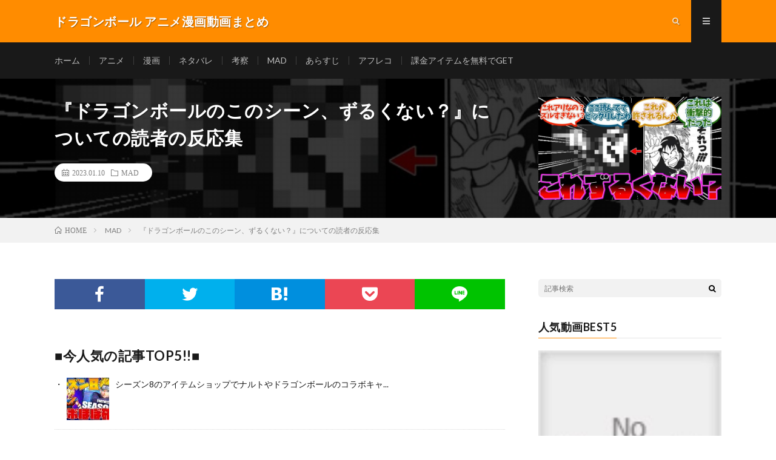

--- FILE ---
content_type: text/html; charset=UTF-8
request_url: https://team2it.net/post-67324/
body_size: 10921
content:
<!DOCTYPE html><html lang="ja" prefix="og: http://ogp.me/ns#"><head prefix="og: http://ogp.me/ns# fb: http://ogp.me/ns/fb# article: http://ogp.me/ns/article#"><meta charset="UTF-8"><title>『ドラゴンボールのこのシーン、ずるくない？』についての読者の反応集 │ ドラゴンボール アニメ漫画動画まとめ</title><link rel='stylesheet' id='wp-block-library-css'  href='https://team2it.net/wp-includes/css/dist/block-library/style.min.css?ver=5.6.16' type='text/css' media='all' /><link rel='stylesheet' id='video-blogster-pro-frontend-css'  href='https://team2it.net/wp-content/cache/autoptimize/autoptimize_single_6e0f2cb7f6625275476cb8a9c067b920.php?ver=4.9.0.4' type='text/css' media='all' /><link rel='stylesheet' id='wordpress-popular-posts-css-css'  href='https://team2it.net/wp-content/cache/autoptimize/autoptimize_single_cff4a50b569f9d814cfe56378d2d03f7.php?ver=6.4.2' type='text/css' media='all' /> <script type='application/json' id='wpp-json'>{"sampling_active":0,"sampling_rate":100,"ajax_url":"https:\/\/team2it.net\/wp-json\/wordpress-popular-posts\/v1\/popular-posts","api_url":"https:\/\/team2it.net\/wp-json\/wordpress-popular-posts","ID":67324,"token":"2d74bfa22a","lang":0,"debug":0}</script> <script defer type='text/javascript' src='https://team2it.net/wp-content/plugins/wordpress-popular-posts/assets/js/wpp.min.js?ver=6.4.2' id='wpp-js-js'></script> <link rel="https://api.w.org/" href="https://team2it.net/wp-json/" /><link rel="alternate" type="application/json" href="https://team2it.net/wp-json/wp/v2/posts/67324" /><link rel="canonical" href="https://team2it.net/post-67324/" /><link rel="alternate" type="application/json+oembed" href="https://team2it.net/wp-json/oembed/1.0/embed?url=https%3A%2F%2Fteam2it.net%2Fpost-67324%2F" /><link rel="alternate" type="text/xml+oembed" href="https://team2it.net/wp-json/oembed/1.0/embed?url=https%3A%2F%2Fteam2it.net%2Fpost-67324%2F&#038;format=xml" /><style id="wpp-loading-animation-styles">@-webkit-keyframes bgslide{from{background-position-x:0}to{background-position-x:-200%}}@keyframes bgslide{from{background-position-x:0}to{background-position-x:-200%}}.wpp-widget-placeholder,.wpp-widget-block-placeholder,.wpp-shortcode-placeholder{margin:0 auto;width:60px;height:3px;background:#dd3737;background:linear-gradient(90deg,#dd3737 0%,#571313 10%,#dd3737 100%);background-size:200% auto;border-radius:3px;-webkit-animation:bgslide 1s infinite linear;animation:bgslide 1s infinite linear}</style><link rel="stylesheet" href="https://team2it.net/wp-content/cache/autoptimize/autoptimize_single_75978212f6d09ff43d429b0e5d2b3e76.php"><link rel="stylesheet" href="https://team2it.net/wp-content/cache/autoptimize/autoptimize_single_839acd0b4fbd3f7afffa24aaac1873d0.php"><link rel="stylesheet" href="https://team2it.net/wp-content/cache/autoptimize/autoptimize_single_201af9de3de7ffc4a088de0b6799ed72.php"><link rel="stylesheet" href="https://team2it.net/wp-content/cache/autoptimize/autoptimize_single_e662f256a4c6c37eeef83e923841a00b.php"><link rel="stylesheet" href="https://fonts.googleapis.com/css?family=Lato:400,700,900"><meta http-equiv="X-UA-Compatible" content="IE=edge"><meta name="viewport" content="width=device-width, initial-scale=1, shrink-to-fit=no"><link rel="dns-prefetch" href="//www.google.com"><link rel="dns-prefetch" href="//www.google-analytics.com"><link rel="dns-prefetch" href="//fonts.googleapis.com"><link rel="dns-prefetch" href="//fonts.gstatic.com"><link rel="dns-prefetch" href="//pagead2.googlesyndication.com"><link rel="dns-prefetch" href="//googleads.g.doubleclick.net"><link rel="dns-prefetch" href="//www.gstatic.com"><style type="text/css">.l-header,
.searchNavi__title,
.key__cat,
.eyecatch__cat,
.rankingBox__title,
.categoryDescription,
.pagetop,
.contactTable__header .required,
.heading.heading-primary .heading__bg,
.btn__link:hover,
.widget .tag-cloud-link:hover,
.comment-respond .submit:hover,
.comments__list .comment-reply-link:hover,
.widget .calendar_wrap tbody a:hover,
.comments__list .comment-meta,
.ctaPost__btn{background:#ff8c00;}

.heading.heading-first,
.heading.heading-widget::before,
.heading.heading-footer::before,
.btn__link,
.widget .tag-cloud-link,
.comment-respond .submit,
.comments__list .comment-reply-link,
.content a:hover,
.t-light .l-footer,
.ctaPost__btn{border-color:#ff8c00;}

.categoryBox__title,
.dateList__item a[rel=tag]:hover,
.dateList__item a[rel=category]:hover,
.copySns__copyLink:hover,
.btn__link,
.widget .tag-cloud-link,
.comment-respond .submit,
.comments__list .comment-reply-link,
.widget a:hover,
.widget ul li .rsswidget,
.content a,
.related__title,
.ctaPost__btn:hover{color:#ff8c00;}

.c-user01 {color:#000 !important}
.bgc-user01 {background:#000 !important}
.hc-user01:hover {color:#000 !important}
.c-user02 {color:#000 !important}
.bgc-user02 {background:#000 !important}
.hc-user02:hover {color:#000 !important}
.c-user03 {color:#000 !important}
.bgc-user03 {background:#000 !important}
.hc-user03:hover {color:#000 !important}
.c-user04 {color:#000 !important}
.bgc-user04 {background:#000 !important}
.hc-user04:hover {color:#000 !important}
.c-user05 {color:#000 !important}
.bgc-user05 {background:#000 !important}
.hc-user05:hover {color:#000 !important}

.singleTitle {background-image:url("https://team2it.net/wp-content/uploads/2023/01/unnamed-file-64-730x410.jpg");}

.content h2{color:#191919;}
.content h2:first-letter{
	font-size:3.2rem;
	padding-bottom:5px;
	border-bottom:3px solid;
	color:#f0b200;
}
.content h3{
	padding:20px;
	color:#191919;
	border: 1px solid #E5E5E5;
	border-left: 5px solid #f0b200;
}</style><style type="text/css" id="wp-custom-css">.youtube2 {
  position: relative;
  width: 100%;
  padding-top: 56.25%;
}
.youtube2 iframe {
  position: absolute;
  top: 0;
  right: 0;
  width: 100% !important;
  height: 100% !important;
}</style><meta property="og:site_name" content="ドラゴンボール アニメ漫画動画まとめ" /><meta property="og:type" content="article" /><meta property="og:title" content="『ドラゴンボールのこのシーン、ずるくない？』についての読者の反応集" /><meta property="og:description" content="今回は、『ドラゴンボールのこのシーン、ずるくない？』についての読者の反応集について紹介します。 ＜著作権について＞ 当チャンネルは皆さんに楽しんでいただくことを目的としており、著作権や肖像権等の侵害を目的としたチャンネルではございません。 " /><meta property="og:url" content="https://team2it.net/post-67324/" /><meta property="og:image" content="https://team2it.net/wp-content/uploads/2023/01/unnamed-file-64-730x410.jpg" /><meta name="twitter:card" content="summary_large_image" /> <script>(function(i,s,o,g,r,a,m){i['GoogleAnalyticsObject']=r;i[r]=i[r]||function(){
  (i[r].q=i[r].q||[]).push(arguments)},i[r].l=1*new Date();a=s.createElement(o),
  m=s.getElementsByTagName(o)[0];a.async=1;a.src=g;m.parentNode.insertBefore(a,m)
  })(window,document,'script','https://www.google-analytics.com/analytics.js','ga');

  ga('create', 'UA-99327426-19', 'auto');
  ga('send', 'pageview');</script> <script defer src="https://ajax.googleapis.com/ajax/libs/jquery/2.1.4/jquery.min.js"></script> </head><body data-rsssl=1 class="t-dark"><header class="l-header"><div class="container"><div class="siteTitle"><p class="siteTitle__name  u-txtShdw"> <a class="siteTitle__link" href="https://team2it.net"> <span class="siteTitle__main">ドラゴンボール アニメ漫画動画まとめ</span> </a> <span class="siteTitle__sub"></span></p></div><nav class="menuNavi"><ul class="menuNavi__list"><li class="menuNavi__item u-txtShdw"><span class="menuNavi__link icon-search" id="menuNavi__search" onclick="toggle__search();"></span></li><li class="menuNavi__item u-txtShdw"><span class="menuNavi__link menuNavi__link-current icon-menu" id="menuNavi__menu" onclick="toggle__menu();"></span></li></ul></nav></div></header><div class="l-extraNone" id="extra__search"><div class="container"><div class="searchNavi"><div class="searchBox"><form class="searchBox__form" method="get" target="_top" action="https://team2it.net/" > <input class="searchBox__input" type="text" maxlength="50" name="s" placeholder="記事検索"><button class="searchBox__submit icon-search" type="submit" value="search"> </button></form></div></div></div></div><div class="l-extra" id="extra__menu"><div class="container container-max"><nav class="globalNavi"><ul class="globalNavi__list"><li id="menu-item-1325" class="menu-item menu-item-type-custom menu-item-object-custom menu-item-home menu-item-1325"><a href="https://team2it.net/">ホーム</a></li><li id="menu-item-1327" class="menu-item menu-item-type-taxonomy menu-item-object-category menu-item-1327"><a href="https://team2it.net/category/animation/">アニメ</a></li><li id="menu-item-1329" class="menu-item menu-item-type-taxonomy menu-item-object-category menu-item-1329"><a href="https://team2it.net/category/comic/">漫画</a></li><li id="menu-item-1331" class="menu-item menu-item-type-taxonomy menu-item-object-category menu-item-1331"><a href="https://team2it.net/category/netabare/">ネタバレ</a></li><li id="menu-item-1330" class="menu-item menu-item-type-taxonomy menu-item-object-category menu-item-1330"><a href="https://team2it.net/category/kousatu/">考察</a></li><li id="menu-item-1328" class="menu-item menu-item-type-taxonomy menu-item-object-category current-post-ancestor current-menu-parent current-post-parent menu-item-1328"><a href="https://team2it.net/category/mad/">MAD</a></li><li id="menu-item-1332" class="menu-item menu-item-type-taxonomy menu-item-object-category menu-item-1332"><a href="https://team2it.net/category/arasuji/">あらすじ</a></li><li id="menu-item-1333" class="menu-item menu-item-type-taxonomy menu-item-object-category menu-item-1333"><a href="https://team2it.net/category/ahureko/">アフレコ</a></li><li id="menu-item-1326" class="menu-item menu-item-type-post_type menu-item-object-page menu-item-1326"><a href="https://team2it.net/fixedpage/">課金アイテムを無料でGET</a></li></ul></nav></div></div><div class="singleTitle"><div class="container"><div class="singleTitle__heading"><h1 class="heading heading-singleTitle u-txtShdw">『ドラゴンボールのこのシーン、ずるくない？』についての読者の反応集</h1><ul class="dateList dateList-singleTitle"><li class="dateList__item icon-calendar">2023.01.10</li><li class="dateList__item icon-folder"><a class="hc" href="https://team2it.net/category/mad/" rel="category">MAD</a></li></ul></div><div class="eyecatch eyecatch-singleTitle"> <img src="https://team2it.net/wp-content/uploads/2023/01/unnamed-file-64-730x410.jpg" alt="『ドラゴンボールのこのシーン、ずるくない？』についての読者の反応集" width="730" height="410" ></div></div></div><div class="breadcrumb" ><div class="container" ><ul class="breadcrumb__list"><li class="breadcrumb__item" itemscope itemtype="http://data-vocabulary.org/Breadcrumb"><a href="https://team2it.net/" itemprop="url"><span class="icon-home" itemprop="title">HOME</span></a></li><li class="breadcrumb__item" itemscope itemtype="http://data-vocabulary.org/Breadcrumb"><a href="https://team2it.net/category/mad/" itemprop="url"><span itemprop="title">MAD</span></a></li><li class="breadcrumb__item">『ドラゴンボールのこのシーン、ずるくない？』についての読者の反応集</li></ul></div></div><div class="l-wrapper"><main class="l-main"><aside><ul class="socialList"><li class="socialList__item"><a class="socialList__link icon-facebook" href="http://www.facebook.com/sharer.php?u=https%3A%2F%2Fteam2it.net%2Fpost-67324%2F&amp;t=%E3%80%8E%E3%83%89%E3%83%A9%E3%82%B4%E3%83%B3%E3%83%9C%E3%83%BC%E3%83%AB%E3%81%AE%E3%81%93%E3%81%AE%E3%82%B7%E3%83%BC%E3%83%B3%E3%80%81%E3%81%9A%E3%82%8B%E3%81%8F%E3%81%AA%E3%81%84%EF%BC%9F%E3%80%8F%E3%81%AB%E3%81%A4%E3%81%84%E3%81%A6%E3%81%AE%E8%AA%AD%E8%80%85%E3%81%AE%E5%8F%8D%E5%BF%9C%E9%9B%86" target="_blank" title="Facebookで共有"></a></li><li class="socialList__item"><a class="socialList__link icon-twitter" href="http://twitter.com/intent/tweet?text=%E3%80%8E%E3%83%89%E3%83%A9%E3%82%B4%E3%83%B3%E3%83%9C%E3%83%BC%E3%83%AB%E3%81%AE%E3%81%93%E3%81%AE%E3%82%B7%E3%83%BC%E3%83%B3%E3%80%81%E3%81%9A%E3%82%8B%E3%81%8F%E3%81%AA%E3%81%84%EF%BC%9F%E3%80%8F%E3%81%AB%E3%81%A4%E3%81%84%E3%81%A6%E3%81%AE%E8%AA%AD%E8%80%85%E3%81%AE%E5%8F%8D%E5%BF%9C%E9%9B%86&amp;https%3A%2F%2Fteam2it.net%2Fpost-67324%2F&amp;url=https%3A%2F%2Fteam2it.net%2Fpost-67324%2F" target="_blank" title="Twitterで共有"></a></li><li class="socialList__item"><a class="socialList__link icon-hatebu" href="http://b.hatena.ne.jp/add?mode=confirm&amp;url=https%3A%2F%2Fteam2it.net%2Fpost-67324%2F&amp;title=%E3%80%8E%E3%83%89%E3%83%A9%E3%82%B4%E3%83%B3%E3%83%9C%E3%83%BC%E3%83%AB%E3%81%AE%E3%81%93%E3%81%AE%E3%82%B7%E3%83%BC%E3%83%B3%E3%80%81%E3%81%9A%E3%82%8B%E3%81%8F%E3%81%AA%E3%81%84%EF%BC%9F%E3%80%8F%E3%81%AB%E3%81%A4%E3%81%84%E3%81%A6%E3%81%AE%E8%AA%AD%E8%80%85%E3%81%AE%E5%8F%8D%E5%BF%9C%E9%9B%86" target="_blank" data-hatena-bookmark-title="https%3A%2F%2Fteam2it.net%2Fpost-67324%2F" title="このエントリーをはてなブックマークに追加"></a></li><li class="socialList__item"><a class="socialList__link icon-pocket" href="http://getpocket.com/edit?url=https%3A%2F%2Fteam2it.net%2Fpost-67324%2F" target="_blank" title="pocketで共有"></a></li><li class="socialList__item"><a class="socialList__link icon-line" href="http://line.naver.jp/R/msg/text/?%E3%80%8E%E3%83%89%E3%83%A9%E3%82%B4%E3%83%B3%E3%83%9C%E3%83%BC%E3%83%AB%E3%81%AE%E3%81%93%E3%81%AE%E3%82%B7%E3%83%BC%E3%83%B3%E3%80%81%E3%81%9A%E3%82%8B%E3%81%8F%E3%81%AA%E3%81%84%EF%BC%9F%E3%80%8F%E3%81%AB%E3%81%A4%E3%81%84%E3%81%A6%E3%81%AE%E8%AA%AD%E8%80%85%E3%81%AE%E5%8F%8D%E5%BF%9C%E9%9B%86%0D%0Ahttps%3A%2F%2Fteam2it.net%2Fpost-67324%2F" target="_blank" title="LINEで送る"></a></li></ul></aside><aside class="widgetPost widgetPost-top"><aside class="widget widget-post"><h2 class="heading heading-primary">■今人気の記事TOP5!!■</h2><ul class="wpp-list wpp-cards-compact"><li class=""><img src="https://team2it.net/wp-content/uploads/wordpress-popular-posts/19962-featured-70x70.jpg" srcset="https://team2it.net/wp-content/uploads/wordpress-popular-posts/19962-featured-70x70.jpg, https://team2it.net/wp-content/uploads/wordpress-popular-posts/19962-featured-70x70@1.5x.jpg 1.5x, https://team2it.net/wp-content/uploads/wordpress-popular-posts/19962-featured-70x70@2x.jpg 2x, https://team2it.net/wp-content/uploads/wordpress-popular-posts/19962-featured-70x70@2.5x.jpg 2.5x, https://team2it.net/wp-content/uploads/wordpress-popular-posts/19962-featured-70x70@3x.jpg 3x" width="70" height="70" alt="" class="wpp-thumbnail wpp_featured wpp_cached_thumb" decoding="async" loading="lazy"><div class="wpp-item-data"><div class="taxonomies"></div><a href="https://team2it.net/post-19962/" title="シーズン8のアイテムショップでナルトやドラゴンボールのコラボキャラが登場する！【フォートナイト/Fortnite】【リーク情報】【バトルパス】【season8】【悟空/NARUTO】" class="wpp-post-title" target="_self">シーズン8のアイテムショップでナルトやドラゴンボールのコラボキャ...</a></div></li><li class=""><img src="https://team2it.net/wp-content/uploads/wordpress-popular-posts/5389-featured-70x70.jpg" srcset="https://team2it.net/wp-content/uploads/wordpress-popular-posts/5389-featured-70x70.jpg, https://team2it.net/wp-content/uploads/wordpress-popular-posts/5389-featured-70x70@1.5x.jpg 1.5x, https://team2it.net/wp-content/uploads/wordpress-popular-posts/5389-featured-70x70@2x.jpg 2x, https://team2it.net/wp-content/uploads/wordpress-popular-posts/5389-featured-70x70@2.5x.jpg 2.5x, https://team2it.net/wp-content/uploads/wordpress-popular-posts/5389-featured-70x70@3x.jpg 3x" width="70" height="70" alt="" class="wpp-thumbnail wpp_featured wpp_cached_thumb" decoding="async" loading="lazy"><div class="wpp-item-data"><div class="taxonomies"></div><a href="https://team2it.net/post-5389/" title="【SDBH】スーパードラゴンボールヒーローズ！仮面の相場ランキング！仮面を被ったキャラのレート情報！！" class="wpp-post-title" target="_self">【SDBH】スーパードラゴンボールヒーローズ！仮面の相場ランキン...</a></div></li><li class=""><img src="https://team2it.net/wp-content/uploads/wordpress-popular-posts/9606-featured-70x70.jpg" srcset="https://team2it.net/wp-content/uploads/wordpress-popular-posts/9606-featured-70x70.jpg, https://team2it.net/wp-content/uploads/wordpress-popular-posts/9606-featured-70x70@1.5x.jpg 1.5x, https://team2it.net/wp-content/uploads/wordpress-popular-posts/9606-featured-70x70@2x.jpg 2x, https://team2it.net/wp-content/uploads/wordpress-popular-posts/9606-featured-70x70@2.5x.jpg 2.5x, https://team2it.net/wp-content/uploads/wordpress-popular-posts/9606-featured-70x70@3x.jpg 3x" width="70" height="70" alt="" class="wpp-thumbnail wpp_featured wpp_cached_thumb" decoding="async" loading="lazy"><div class="wpp-item-data"><div class="taxonomies"></div><a href="https://team2it.net/post-9606/" title="ドラゴンボールZ – 悟空は蛇姫に騙された   | Goku found himself fooled by the Snake Princess" class="wpp-post-title" target="_self">ドラゴンボールZ – 悟空は蛇姫に騙された   |...</a></div></li><li class=""><img src="https://team2it.net/wp-content/uploads/wordpress-popular-posts/18363-featured-70x70.jpg" srcset="https://team2it.net/wp-content/uploads/wordpress-popular-posts/18363-featured-70x70.jpg, https://team2it.net/wp-content/uploads/wordpress-popular-posts/18363-featured-70x70@1.5x.jpg 1.5x, https://team2it.net/wp-content/uploads/wordpress-popular-posts/18363-featured-70x70@2x.jpg 2x, https://team2it.net/wp-content/uploads/wordpress-popular-posts/18363-featured-70x70@2.5x.jpg 2.5x" width="70" height="70" alt="" class="wpp-thumbnail wpp_featured wpp_cached_thumb" decoding="async" loading="lazy"><div class="wpp-item-data"><div class="taxonomies"></div><a href="https://team2it.net/post-18363/" title="ベジータの新形態名称判明！！○○の極意!!【ドラゴンボール超 75話 感想】新形態の特性「ドM」過ぎないか？w" class="wpp-post-title" target="_self">ベジータの新形態名称判明！！○○の極意!!【ドラゴンボール超 7...</a></div></li><li class=""><img src="https://team2it.net/wp-content/uploads/wordpress-popular-posts/2671-featured-70x70.jpg" srcset="https://team2it.net/wp-content/uploads/wordpress-popular-posts/2671-featured-70x70.jpg, https://team2it.net/wp-content/uploads/wordpress-popular-posts/2671-featured-70x70@1.5x.jpg 1.5x, https://team2it.net/wp-content/uploads/wordpress-popular-posts/2671-featured-70x70@2x.jpg 2x, https://team2it.net/wp-content/uploads/wordpress-popular-posts/2671-featured-70x70@2.5x.jpg 2.5x" width="70" height="70" alt="" class="wpp-thumbnail wpp_featured wpp_cached_thumb" decoding="async" loading="lazy"><div class="wpp-item-data"><div class="taxonomies"></div><a href="https://team2it.net/post-2671/" title="「ドラゴンボール超　めちゃでかふわふわドラゴンボールぬいぐるみ　Ｅ．五星球」がとれました！" class="wpp-post-title" target="_self">「ドラゴンボール超　めちゃでかふわふわドラゴンボールぬいぐるみ　...</a></div></li></ul></aside><aside class="widget widget-post"><div class="textwidget"><p><script defer src='https://fam-8.net/ad/js/fam8-tagify.min.js'></script></p><div id= 'div_fam8_async_48758_3'> <script defer src="[data-uri]"></script> </div></div></aside><aside class="widget widget-post"><a href="https://team2it.net/fixedpage" target="_blank" rel="noopener"><img width="600" height="431" src="https://team2it.net/wp-content/uploads/2020/12/gazou02.png" class="image wp-image-489  attachment-full size-full" alt="" loading="lazy" style="max-width: 100%; height: auto;" /></a></aside><aside class="widget_text widget widget-post"><div class="textwidget custom-html-widget"><p>　</p>  <script defer src="https://adm.shinobi.jp/s/4f1aa0b593a6a1dda2b3058e809c969c"></script> <p>　</p></div></aside></aside><section class="content"><div class="youtube"><iframe title="『ドラゴンボールのこのシーン、ずるくない？』についての読者の反応集" src="https://www.youtube.com/embed/pUCoTypKugg?feature=oembed" frameborder="0" allow="accelerometer; autoplay; clipboard-write; encrypted-media; gyroscope; picture-in-picture; web-share" allowfullscreen></iframe></div><p><P>今回は、『ドラゴンボールのこのシーン、ずるくない？』についての読者の反応集について紹介します。</p><p>＜著作権について＞<br /> 当チャンネルは皆さんに楽しんでいただくことを目的としており、著作権や肖像権等の侵害を目的としたチャンネルではございません。<br /> 動画の中で掲載されている画像等の著作権や肖像権は、権利所有者様に帰属します。<br /> 権利所有者様や第三者に対して、不利益を生じないように注意を払っておりますが、何か問題がある場合には、早急に対応致しますので、メールアドレスの方へ権利所有者様本人からのご連絡をよろしくお願い致します。</p><p>【参考資料＆引用】<br /> ©バードスタジオ/集英社/とよたろう/フジテレビ/東映アニメーション/BANDAI NAMCO Entertainment Inc.<br /> ※動画内で使用している全ての画像は上記の作品からの引用になります。</p><p>使用させていただいている楽曲<br /> ドラゴンボールっぽいBGMを作ってみました。</p><div class="youtube"><iframe title="ドラゴンボールっぽいBGMを作ってみました。" src="https://www.youtube.com/embed/6g4F6lEHT1g?feature=oembed" frameborder="0" allow="accelerometer; autoplay; clipboard-write; encrypted-media; gyroscope; picture-in-picture; web-share" allowfullscreen></iframe></div><p>Twiiter　＠kakarot_hannou</p><p>#ドラゴンボール #ドラゴンボール超　#ドラゴンボールz</p></section><aside><ul class="socialList"><li class="socialList__item"><a class="socialList__link icon-facebook" href="http://www.facebook.com/sharer.php?u=https%3A%2F%2Fteam2it.net%2Fpost-67324%2F&amp;t=%E3%80%8E%E3%83%89%E3%83%A9%E3%82%B4%E3%83%B3%E3%83%9C%E3%83%BC%E3%83%AB%E3%81%AE%E3%81%93%E3%81%AE%E3%82%B7%E3%83%BC%E3%83%B3%E3%80%81%E3%81%9A%E3%82%8B%E3%81%8F%E3%81%AA%E3%81%84%EF%BC%9F%E3%80%8F%E3%81%AB%E3%81%A4%E3%81%84%E3%81%A6%E3%81%AE%E8%AA%AD%E8%80%85%E3%81%AE%E5%8F%8D%E5%BF%9C%E9%9B%86" target="_blank" title="Facebookで共有"></a></li><li class="socialList__item"><a class="socialList__link icon-twitter" href="http://twitter.com/intent/tweet?text=%E3%80%8E%E3%83%89%E3%83%A9%E3%82%B4%E3%83%B3%E3%83%9C%E3%83%BC%E3%83%AB%E3%81%AE%E3%81%93%E3%81%AE%E3%82%B7%E3%83%BC%E3%83%B3%E3%80%81%E3%81%9A%E3%82%8B%E3%81%8F%E3%81%AA%E3%81%84%EF%BC%9F%E3%80%8F%E3%81%AB%E3%81%A4%E3%81%84%E3%81%A6%E3%81%AE%E8%AA%AD%E8%80%85%E3%81%AE%E5%8F%8D%E5%BF%9C%E9%9B%86&amp;https%3A%2F%2Fteam2it.net%2Fpost-67324%2F&amp;url=https%3A%2F%2Fteam2it.net%2Fpost-67324%2F" target="_blank" title="Twitterで共有"></a></li><li class="socialList__item"><a class="socialList__link icon-hatebu" href="http://b.hatena.ne.jp/add?mode=confirm&amp;url=https%3A%2F%2Fteam2it.net%2Fpost-67324%2F&amp;title=%E3%80%8E%E3%83%89%E3%83%A9%E3%82%B4%E3%83%B3%E3%83%9C%E3%83%BC%E3%83%AB%E3%81%AE%E3%81%93%E3%81%AE%E3%82%B7%E3%83%BC%E3%83%B3%E3%80%81%E3%81%9A%E3%82%8B%E3%81%8F%E3%81%AA%E3%81%84%EF%BC%9F%E3%80%8F%E3%81%AB%E3%81%A4%E3%81%84%E3%81%A6%E3%81%AE%E8%AA%AD%E8%80%85%E3%81%AE%E5%8F%8D%E5%BF%9C%E9%9B%86" target="_blank" data-hatena-bookmark-title="https%3A%2F%2Fteam2it.net%2Fpost-67324%2F" title="このエントリーをはてなブックマークに追加"></a></li><li class="socialList__item"><a class="socialList__link icon-pocket" href="http://getpocket.com/edit?url=https%3A%2F%2Fteam2it.net%2Fpost-67324%2F" target="_blank" title="pocketで共有"></a></li><li class="socialList__item"><a class="socialList__link icon-line" href="http://line.naver.jp/R/msg/text/?%E3%80%8E%E3%83%89%E3%83%A9%E3%82%B4%E3%83%B3%E3%83%9C%E3%83%BC%E3%83%AB%E3%81%AE%E3%81%93%E3%81%AE%E3%82%B7%E3%83%BC%E3%83%B3%E3%80%81%E3%81%9A%E3%82%8B%E3%81%8F%E3%81%AA%E3%81%84%EF%BC%9F%E3%80%8F%E3%81%AB%E3%81%A4%E3%81%84%E3%81%A6%E3%81%AE%E8%AA%AD%E8%80%85%E3%81%AE%E5%8F%8D%E5%BF%9C%E9%9B%86%0D%0Ahttps%3A%2F%2Fteam2it.net%2Fpost-67324%2F" target="_blank" title="LINEで送る"></a></li></ul></aside><aside class="widgetPost widgetPost-bottom"><aside class="widget widget-post"><a href="https://team2it.net/fixedpage" target="_blank" rel="noopener"><img width="500" height="359" src="https://team2it.net/wp-content/uploads/2020/12/gazou02.png" class="image wp-image-489  attachment-500x359 size-500x359" alt="" loading="lazy" style="max-width: 100%; height: auto;" /></a></aside><aside class="widget_text widget widget-post"><div class="textwidget custom-html-widget"><p>　</p>  <script defer src="https://adm.shinobi.jp/s/78af1d11c75e31fad03cf0d57ce293f4"></script> <p>　</p></div></aside></aside><aside class="related"><h2 class="heading heading-primary">関連する記事</h2><ul class="related__list"><li class="related__item"> <a class="related__imgLink" href="https://team2it.net/post-178823/" title="7周年っていいな#mad動画 #ドラゴンボール #ドラゴンボールレジェンズ #memes #dbl #ブロリー #ブロリーmad #歌ってみた #にんげんっていいな #歌ってみた動画 #shorts"> <img src="https://team2it.net/wp-content/themes/lionmedia/img/img_no_thumbnail.gif" alt="NO IMAGE" width="160" height="160" > </a><h3 class="related__title"> <a href="https://team2it.net/post-178823/">7周年っていいな#mad動画 #ドラゴンボール #ドラゴンボールレジェンズ #memes #dbl #ブロリー #ブロリーmad #歌ってみた #にんげんっていいな #歌ってみた動画 #shorts</a> <span class="icon-calendar">2025.06.06</span></h3><p class="related__contents">#mad動画 #memes #ブロリー #ブロリーmad #ドラゴンボール #人気になりたい #レジェンズ #ドラゴンボールレジェンズ #dbl #ド[…]</p></li><li class="related__item"> <a class="related__imgLink" href="https://team2it.net/post-127562/" title="【ブロMAD】ブロリー気配斬りやってみた　#shorts #short #ネタ #ドラゴンボール #悟空 #ベジータ #ピッコロ #ブロリー #パラガス #ネタ"> <img src="https://team2it.net/wp-content/uploads/2024/05/MADshorts-short--150x150.jpg" alt="【ブロMAD】ブロリー気配斬りやってみた　#shorts #short #ネタ #ドラゴンボール #悟空 #ベジータ #ピッコロ #ブロリー #パラガス #ネタ" width="150" height="150" > </a><h3 class="related__title"> <a href="https://team2it.net/post-127562/">【ブロMAD】ブロリー気配斬りやってみた　#shorts #short #ネタ #ドラゴンボール #悟空 #ベジータ #ピッコロ #ブロリー #パラガス #ネタ</a> <span class="icon-calendar">2024.05.29</span></h3><p class="related__contents">[…]</p></li><li class="related__item"> <a class="related__imgLink" href="https://team2it.net/post-81968/" title="【MＡD】初投稿です！よろしくお願いします！＠ドラゴンボール@エゴロック"> <img src="https://team2it.net/wp-content/uploads/2023/05/MD-150x150.jpg" alt="【MＡD】初投稿です！よろしくお願いします！＠ドラゴンボール@エゴロック" width="150" height="150" > </a><h3 class="related__title"> <a href="https://team2it.net/post-81968/">【MＡD】初投稿です！よろしくお願いします！＠ドラゴンボール@エゴロック</a> <span class="icon-calendar">2023.05.29</span></h3><p class="related__contents">[…]</p></li></ul></aside><aside class="comments"><div id="respond" class="comment-respond"><h2 class="heading heading-primary">コメントを書く <small><a rel="nofollow" id="cancel-comment-reply-link" href="/post-67324/#respond" style="display:none;">コメントをキャンセル</a></small></h2><form action="https://team2it.net/wp-comments-post.php" method="post" id="commentform" class="comment-form"><p class="comment-notes"><span id="email-notes">メールアドレスが公開されることはありません。</span></p><p class="comment-form-comment"><label for="comment">コメント</label><textarea id="comment" name="comment" cols="45" rows="8" maxlength="65525" required="required"></textarea></p><p class="comment-form-author"><label for="author">名前</label> <input id="author" name="author" type="text" value="" size="30" maxlength="245" /></p><p class="comment-form-email"><label for="email">メール</label> <input id="email" name="email" type="text" value="" size="30" maxlength="100" aria-describedby="email-notes" /></p><p class="comment-form-url"><label for="url">サイト</label> <input id="url" name="url" type="text" value="" size="30" maxlength="200" /></p><p class="comment-form-cookies-consent"><input id="wp-comment-cookies-consent" name="wp-comment-cookies-consent" type="checkbox" value="yes" /> <label for="wp-comment-cookies-consent">次回のコメントで使用するためブラウザーに自分の名前、メールアドレス、サイトを保存する。</label></p><p class="form-submit"><input name="submit" type="submit" id="submit" class="submit" value="コメントを送信" /> <input type='hidden' name='comment_post_ID' value='67324' id='comment_post_ID' /> <input type='hidden' name='comment_parent' id='comment_parent' value='0' /></p><p class="tsa_param_field_tsa_" style="display:none;">email confirm<span class="required">*</span><input type="text" name="tsa_email_param_field___" id="tsa_email_param_field___" size="30" value="" /></p><p class="tsa_param_field_tsa_2" style="display:none;">post date<span class="required">*</span><input type="text" name="tsa_param_field_tsa_3" id="tsa_param_field_tsa_3" size="30" value="2026-01-26 11:48:25" /></p><p id="throwsSpamAway">メールアドレスの入力は必須ではありません。</p></form></div></aside></main><div class="l-sidebar"><aside class="widget"><div class="searchBox"><form class="searchBox__form" method="get" target="_top" action="https://team2it.net/" > <input class="searchBox__input" type="text" maxlength="50" name="s" placeholder="記事検索"><button class="searchBox__submit icon-search" type="submit" value="search"> </button></form></div></aside><aside class="widget"><h2 class="heading heading-widget">人気動画BEST5</h2><div class="popular-posts-sr"><style>.wpp-cardview-compact { margin-left: 0; margin-right: 0; padding: 0; } .wpp-cardview-compact li { list-style: none; margin: 0 0 1.2em 0; padding: 0 0 1em 0; border-bottom: #ddd 1px solid; } .in-preview-mode .wpp-cardview-compact li { margin: 0 0 1.2em 0; padding: 0 0 1em 0; } .wpp-cardview-compact li:last-of-type, .wpp-cardview-compact li:only-child { margin: 0; padding: 0; border-bottom: none; } .wpp-cardview-compact .wpp-thumbnail-container { position: relative; margin-bottom: .8em; } .wpp-cardview-compact li .wpp-thumbnail { overflow: hidden; display: block; float: none; margin: 0; width: 100%; height: auto; font-size: 0.8em; line-height: 1; background: #f0f0f0; border: none; } .wpp-cardview-compact li a { text-decoration: none; } .wpp-cardview-compact li a:hover { text-decoration: underline; } .wpp-cardview-compact li .taxonomies, .wpp-cardview-compact li .wpp-post-title { display: block; font-weight: bold; } .wpp-cardview-compact li .taxonomies { position: absolute; bottom: 0; left: 0; padding: 1em; color: #aaa; font-size: 0.7em; line-height: 1; background: rgba(0, 0, 0, 0.5); } .wpp-cardview-compact li .taxonomies a { color: #fff; } .wpp-cardview-compact li .wpp-post-title { margin: 0 0 0.5em; font-size: 1.2em; line-height: 1.2; }</style><ul class="wpp-list wpp-cardview-compact"><li><div class="wpp-thumbnail-container"><a href="https://team2it.net/dokkan-battle-a-trop-change/" target="_self"><img src="https://team2it.net/wp-content/plugins/wordpress-popular-posts/assets/images/no_thumb.jpg" width="320" height="165" alt="" class="wpp-thumbnail wpp_featured wpp_def_no_src" decoding="async" loading="lazy"></a><div class="taxonomies"><a href="https://team2it.net/category/animation/" class="wpp-taxonomy category category-9">アニメ</a></div></div><div class="wpp-item-data"><a href="https://team2it.net/dokkan-battle-a-trop-change/" class="wpp-post-title" target="_self">Dokkan Battle a trop changé…</a></div></li><li><div class="wpp-thumbnail-container"><a href="https://team2it.net/post-175598/" target="_self"><img src="https://team2it.net/wp-content/plugins/wordpress-popular-posts/assets/images/no_thumb.jpg" width="320" height="165" alt="" class="wpp-thumbnail wpp_featured wpp_def_no_src" decoding="async" loading="lazy"></a><div class="taxonomies"><a href="https://team2it.net/category/ahureko/" class="wpp-taxonomy category category-31">アフレコ</a></div></div><div class="wpp-item-data"><a href="https://team2it.net/post-175598/" class="wpp-post-title" target="_self">「ボケて」にアフレコ！Part743</a></div></li><li><div class="wpp-thumbnail-container"><a href="https://team2it.net/post-23553/" target="_self"><img src="https://team2it.net/wp-content/uploads/wordpress-popular-posts/23553-featured-320x165.jpg" width="320" height="165" alt="" class="wpp-thumbnail wpp_featured wpp_cached_thumb" decoding="async" loading="lazy"></a><div class="taxonomies"><a href="https://team2it.net/category/animation/" class="wpp-taxonomy category category-9">アニメ</a></div></div><div class="wpp-item-data"><a href="https://team2it.net/post-23553/" class="wpp-post-title" target="_self">ドラゴンボールz 12話 🌀</a></div></li><li><div class="wpp-thumbnail-container"><a href="https://team2it.net/post-149652/" target="_self"><img src="https://team2it.net/wp-content/uploads/wordpress-popular-posts/149652-featured-320x165.jpg" width="320" height="165" alt="" class="wpp-thumbnail wpp_featured wpp_cached_thumb" decoding="async" loading="lazy"></a><div class="taxonomies"><a href="https://team2it.net/category/kousatu/" class="wpp-taxonomy category category-27">考察</a></div></div><div class="wpp-item-data"><a href="https://team2it.net/post-149652/" class="wpp-post-title" target="_self">【ドラゴンボールDAIMA記念】ワクワクが止まらん！”グロリオ”登場の第2話を徹底解説＆考察！※ネタバレ注意【やまちゃん。】</a></div></li><li><div class="wpp-thumbnail-container"><a href="https://team2it.net/post-23718/" target="_self"><img src="https://team2it.net/wp-content/uploads/wordpress-popular-posts/23718-featured-320x165.jpg" srcset="https://team2it.net/wp-content/uploads/wordpress-popular-posts/23718-featured-320x165.jpg, https://team2it.net/wp-content/uploads/wordpress-popular-posts/23718-featured-320x165@1.5x.jpg 1.5x, https://team2it.net/wp-content/uploads/wordpress-popular-posts/23718-featured-320x165@2x.jpg 2x, https://team2it.net/wp-content/uploads/wordpress-popular-posts/23718-featured-320x165@2.5x.jpg 2.5x, https://team2it.net/wp-content/uploads/wordpress-popular-posts/23718-featured-320x165@3x.jpg 3x" width="320" height="165" alt="" class="wpp-thumbnail wpp_featured wpp_cached_thumb" decoding="async" loading="lazy"></a><div class="taxonomies"><a href="https://team2it.net/category/mad/" class="wpp-taxonomy category category-33">MAD</a></div></div><div class="wpp-item-data"><a href="https://team2it.net/post-23718/" class="wpp-post-title" target="_self">MADドラゴンボール✖️6兆年と一夜物語</a></div></li></ul></div></aside><aside class="widget"><h2 class="heading heading-widget">カテゴリー</h2><form action="https://team2it.net" method="get"><label class="screen-reader-text" for="cat">カテゴリー</label><select  name='cat' id='cat' class='postform' ><option value='-1'>カテゴリーを選択</option><option class="level-0" value="33">MAD</option><option class="level-0" value="32">あらすじ</option><option class="level-0" value="9">アニメ</option><option class="level-0" value="31">アフレコ</option><option class="level-0" value="30">ネタバレ</option><option class="level-0" value="24">漫画</option><option class="level-0" value="27">考察</option> </select></form> <script defer src="[data-uri]"></script> </aside><aside class="widget"><h2 class="heading heading-widget">最近の投稿</h2><ol class="imgListWidget"><li class="imgListWidget__item"> <a class="imgListWidget__borderBox" href="https://team2it.net/once-gogeta-appears-its-already-over-shortsfeed-shortsviralshorts-goku-dragonballzdragonball/" title="Once Gogeta appears… It&#8217;s already over #shortsfeed #shortsviral#shorts #goku #dragonballz#dragonball"><span> <img width="150" height="150" src="https://team2it.net/wp-content/uploads/2026/01/Once-Gogeta-appears-Its-already-over-shortsfeed-shortsviralshorts-goku-dragonballzdragonball-150x150.jpg" class="attachment-thumbnail size-thumbnail wp-post-image" alt="" loading="lazy" /> </span></a><h3 class="imgListWidget__title"> <a href="https://team2it.net/once-gogeta-appears-its-already-over-shortsfeed-shortsviralshorts-goku-dragonballzdragonball/">Once Gogeta appears… It&#8217;s already over #shortsfeed #shortsviral#shorts #goku #dragonballz#dragonball</a></h3></li><li class="imgListWidget__item"> <a class="imgListWidget__borderBox" href="https://team2it.net/post-209602/" title="ドラゴンボール超,新作アニメ製作決定！ついにモロ編突入！また超に戻ってしまう……"><span> <img width="150" height="150" src="https://team2it.net/wp-content/uploads/2026/01/unnamed-file-244-150x150.jpg" class="attachment-thumbnail size-thumbnail wp-post-image" alt="" loading="lazy" /> </span></a><h3 class="imgListWidget__title"> <a href="https://team2it.net/post-209602/">ドラゴンボール超,新作アニメ製作決定！ついにモロ編突入！また超に戻ってしまう……</a></h3></li><li class="imgListWidget__item"> <a class="imgListWidget__borderBox" href="https://team2it.net/whos-the-most-underused-dragon-ball-character-dragonball-dbz-shorts-uub/" title="Who’s The Most Underused Dragon Ball Character!? #dragonball #dbz #shorts #uub"><span> <img width="150" height="150" src="https://team2it.net/wp-content/uploads/2026/01/Whos-The-Most-Underused-Dragon-Ball-Character-dragonball-dbz-shorts-uub-150x150.jpg" class="attachment-thumbnail size-thumbnail wp-post-image" alt="" loading="lazy" /> </span></a><h3 class="imgListWidget__title"> <a href="https://team2it.net/whos-the-most-underused-dragon-ball-character-dragonball-dbz-shorts-uub/">Who’s The Most Underused Dragon Ball Character!? #dragonball #dbz #shorts #uub</a></h3></li><li class="imgListWidget__item"> <a class="imgListWidget__borderBox" href="https://team2it.net/anime-edit-best-and-strongest-anime-villain-dragonball-animeedit-mercedes-bmwm5/" title="Anime edit best and strongest            anime villain #dragonball #animeedit #mercedes #bmwm5"><span> <img width="150" height="150" src="https://team2it.net/wp-content/uploads/2026/01/Anime-edit-best-and-strongest-anime-villain-dragonball-animeedit-mercedes-bmwm5-150x150.jpg" class="attachment-thumbnail size-thumbnail wp-post-image" alt="" loading="lazy" /> </span></a><h3 class="imgListWidget__title"> <a href="https://team2it.net/anime-edit-best-and-strongest-anime-villain-dragonball-animeedit-mercedes-bmwm5/">Anime edit best and strongest            anime villain #dragonball #animeedit #mercedes #bmwm5</a></h3></li><li class="imgListWidget__item"> <a class="imgListWidget__borderBox" href="https://team2it.net/post-209594/" title="ドラゴンボール超　ビルス"><span> <img width="150" height="150" src="https://team2it.net/wp-content/uploads/2026/01/unnamed-file-243-150x150.jpg" class="attachment-thumbnail size-thumbnail wp-post-image" alt="" loading="lazy" /> </span></a><h3 class="imgListWidget__title"> <a href="https://team2it.net/post-209594/">ドラゴンボール超　ビルス</a></h3></li></ol></aside><div class="widgetSticky"><aside class="widget widget-sticky"><h2 class="heading heading-widget">アーカイブ</h2> <label class="screen-reader-text" for="archives-dropdown-2">アーカイブ</label> <select id="archives-dropdown-2" name="archive-dropdown"><option value="">月を選択</option><option value='https://team2it.net/2026/01/'> 2026年1月</option><option value='https://team2it.net/2025/12/'> 2025年12月</option><option value='https://team2it.net/2025/11/'> 2025年11月</option><option value='https://team2it.net/2025/10/'> 2025年10月</option><option value='https://team2it.net/2025/09/'> 2025年9月</option><option value='https://team2it.net/2025/08/'> 2025年8月</option><option value='https://team2it.net/2025/07/'> 2025年7月</option><option value='https://team2it.net/2025/06/'> 2025年6月</option><option value='https://team2it.net/2025/05/'> 2025年5月</option><option value='https://team2it.net/2025/04/'> 2025年4月</option><option value='https://team2it.net/2025/03/'> 2025年3月</option><option value='https://team2it.net/2025/02/'> 2025年2月</option><option value='https://team2it.net/2025/01/'> 2025年1月</option><option value='https://team2it.net/2024/12/'> 2024年12月</option><option value='https://team2it.net/2024/11/'> 2024年11月</option><option value='https://team2it.net/2024/10/'> 2024年10月</option><option value='https://team2it.net/2024/09/'> 2024年9月</option><option value='https://team2it.net/2024/08/'> 2024年8月</option><option value='https://team2it.net/2024/07/'> 2024年7月</option><option value='https://team2it.net/2024/06/'> 2024年6月</option><option value='https://team2it.net/2024/05/'> 2024年5月</option><option value='https://team2it.net/2024/04/'> 2024年4月</option><option value='https://team2it.net/2024/03/'> 2024年3月</option><option value='https://team2it.net/2024/02/'> 2024年2月</option><option value='https://team2it.net/2024/01/'> 2024年1月</option><option value='https://team2it.net/2023/12/'> 2023年12月</option><option value='https://team2it.net/2023/11/'> 2023年11月</option><option value='https://team2it.net/2023/10/'> 2023年10月</option><option value='https://team2it.net/2023/09/'> 2023年9月</option><option value='https://team2it.net/2023/08/'> 2023年8月</option><option value='https://team2it.net/2023/07/'> 2023年7月</option><option value='https://team2it.net/2023/06/'> 2023年6月</option><option value='https://team2it.net/2023/05/'> 2023年5月</option><option value='https://team2it.net/2023/04/'> 2023年4月</option><option value='https://team2it.net/2023/03/'> 2023年3月</option><option value='https://team2it.net/2023/02/'> 2023年2月</option><option value='https://team2it.net/2023/01/'> 2023年1月</option><option value='https://team2it.net/2022/12/'> 2022年12月</option><option value='https://team2it.net/2022/11/'> 2022年11月</option><option value='https://team2it.net/2022/10/'> 2022年10月</option><option value='https://team2it.net/2022/09/'> 2022年9月</option><option value='https://team2it.net/2022/08/'> 2022年8月</option><option value='https://team2it.net/2022/07/'> 2022年7月</option><option value='https://team2it.net/2022/06/'> 2022年6月</option><option value='https://team2it.net/2022/05/'> 2022年5月</option><option value='https://team2it.net/2022/04/'> 2022年4月</option><option value='https://team2it.net/2022/03/'> 2022年3月</option><option value='https://team2it.net/2022/02/'> 2022年2月</option><option value='https://team2it.net/2022/01/'> 2022年1月</option><option value='https://team2it.net/2021/12/'> 2021年12月</option><option value='https://team2it.net/2021/11/'> 2021年11月</option><option value='https://team2it.net/2021/10/'> 2021年10月</option><option value='https://team2it.net/2021/09/'> 2021年9月</option><option value='https://team2it.net/2021/08/'> 2021年8月</option><option value='https://team2it.net/2021/07/'> 2021年7月</option><option value='https://team2it.net/2021/06/'> 2021年6月</option><option value='https://team2it.net/2021/05/'> 2021年5月</option><option value='https://team2it.net/2021/04/'> 2021年4月</option><option value='https://team2it.net/2021/03/'> 2021年3月</option><option value='https://team2it.net/2021/02/'> 2021年2月</option><option value='https://team2it.net/2021/01/'> 2021年1月</option> </select> <script defer src="[data-uri]"></script> </aside><aside class="widget_text widget widget-sticky"><div class="textwidget custom-html-widget"><p>　</p>  <script defer src="https://adm.shinobi.jp/s/6660db871c0273e2da25bfd98aa7e6ba"></script> </div></aside></div></div></div>  <script type="application/ld+json">{
  "@context": "http://schema.org",
  "@type": "Article ",
  "mainEntityOfPage":{
	  "@type": "WebPage",
	  "@id": "https://team2it.net/post-67324/"
  },
  "headline": "『ドラゴンボールのこのシーン、ずるくない？』についての読者の反応集",
  "image": {
	  "@type": "ImageObject",
	  "url": "https://team2it.net/wp-content/uploads/2023/01/unnamed-file-64-730x410.jpg",
	  "height": "410",
	  "width": "730"
	    },
  "datePublished": "2023-01-10T01:01:12+0900",
  "dateModified": "2023-01-10T01:01:12+0900",
  "author": {
	  "@type": "Person",
	  "name": "Yutelgaming"
  },
  "publisher": {
	  "@type": "Organization",
	  "name": "ドラゴンボール アニメ漫画動画まとめ",
	  "logo": {
		  "@type": "ImageObject",
		  		    		    "url": "",
		    "width": "",
		    "height":""
		    		  	  }
  },
  "description": "今回は、『ドラゴンボールのこのシーン、ずるくない？』についての読者の反応集について紹介します。 ＜著作権について＞ 当チャンネルは皆さんに楽しんでいただくことを目的としており、著作権や肖像権等の侵害を目的としたチャンネルではございません。 動画の中で掲載されている画像等の著作権や肖像権は、権利所有者様に帰属します。 権利所有者様や第三者に対して、不利益を生じないように注意を払っておりますが、何か問 [&hellip;]"
  }</script> <footer class="l-footer"><div class="container"><div class="pagetop u-txtShdw"><a class="pagetop__link" href="#top">Back to Top</a></div><div class="copySns copySns-noBorder"><div class="copySns__copy"> © Copyright 2026 <a class="copySns__copyLink" href="https://team2it.net">ドラゴンボール アニメ漫画動画まとめ</a>. <span class="copySns__copyInfo"> ドラゴンボール アニメ漫画動画まとめ by <a class="copySns__copyLink" href="http://fit-jp.com/" target="_blank">FIT-Web Create</a>. Powered by <a class="copySns__copyLink" href="https://wordpress.org/" target="_blank">WordPress</a>. </span></div></div></div></footer>  <script defer type='text/javascript' src='https://team2it.net/wp-includes/js/wp-embed.min.js?ver=5.6.16' id='wp-embed-js'></script> <script defer type='text/javascript' src='https://team2it.net/wp-includes/js/comment-reply.min.js?ver=5.6.16' id='comment-reply-js'></script> <script defer type='text/javascript' src='https://team2it.net/wp-includes/js/jquery/jquery.min.js?ver=3.5.1' id='jquery-core-js'></script> <script defer type='text/javascript' src='https://team2it.net/wp-includes/js/jquery/jquery-migrate.min.js?ver=3.3.2' id='jquery-migrate-js'></script> <script defer type='text/javascript' src='https://team2it.net/wp-content/plugins/throws-spam-away/js/tsa_params.min.js?ver=3.6' id='throws-spam-away-script-js'></script> <script defer src="[data-uri]"></script> </body></html>